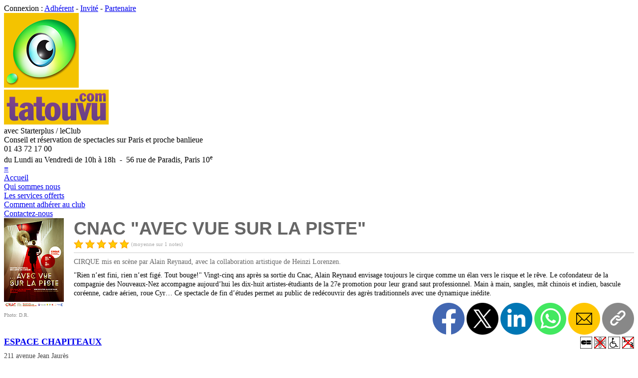

--- FILE ---
content_type: text/html; charset=UTF-8
request_url: http://www.tatouvu.com/w/wwa_FicheSpec/public/17854/spectacle-cnac-avec-vue-sur-la-piste.html
body_size: 21137
content:
<!DOCTYPE html>
<html xmlns="http://www.w3.org/1999/xhtml" xmlns:og="http://ogp.me/ns#" xml:lang="fr-FR" lang="fr-FR">
	<head>
		<!-- START PRE_HEAD -->

<meta charset="utf-8">

<meta http-equiv="X-UA-Compatible" content="IE=edge">
<meta http-equiv="Content-Security-Policy" content="default-src 'self';
	script-src 'self' 'unsafe-inline' 'unsafe-eval' https://www.googletagmanager.com;
	style-src 'self' 'unsafe-inline';
	img-src 'self' data: i.ytimg.com www.dailymotion.com www.googletagmanager.com *.tile.openstreetmap.org;
	frame-src 'self' https://www.youtube.com https://www.dailymotion.com https://player.vimeo.com https://www.google.com;
	connect-src 'self' https://www.google-analytics.com;
	object-src 'none';">

<meta name="generator" content="4D">
<meta name="author" content="www.lagoo.com">
<meta name="iphone" content="www.babdreams.com">
<meta name="publisher" content="Tatouvu">
<meta name="copyright" content="Copyright (c) 2004-2026 Tatouvu S.A.R.L.">


<meta name="robots" content="index, follow">

<meta name="description" content="L'actualité des spectacles et des théâtres sur Paris et sa région">



<meta name="viewport" content="width=device-width, initial-scale=1.0">

<meta name="theme-color" content="#FFFFFF">

<meta name="apple-itunes-app" content="app-id=431517872">
<meta name="google-play-app" content="app-id=com.lagoo.tatouvu"><!--jquery.smartbanner.js-->

<meta name="revisit-after" content="7 days">
<meta name="reply-to" content="info(a)tatouvu(.)com">
<meta name="owner" content="info(a)tatouvu(.)com">
<meta name="coverage" content="France">
<meta name="geo.country" content="fr">
<meta name="rating" content="General">
<meta name="distribution" content="Global">
<meta name="audience" content="all">
<meta name="category" content="Spectacle, Theatre, Concert, Sortie, Loisir, Reservation, Billet, Avis">

<link rel="home" href="http://www.tatouvu.com">


<link rel="sitemap" type="application/xml" href="http://www.tatouvu.com/w/wwa_SiteMapXML/sitemap.xml">

<link rel="shorcut icon" type="image/x-icon" href="/favicon.ico">
<link rel="icon" type="image/icon" href="/favicon.ico">
<link rel="apple-touch-icon" type="image/png" href="/apple-touch-icon.png">

<link rel="alternate" type="application/rss+xml" title="RSS - L'actu des spectacles" href="http://www.tatouvu.com/w/wwa_RssArti/articles.xml">		
<link rel="alternate" type="application/rss+xml" title="RSS - A l'affiche" href="http://www.tatouvu.com/w/wwa_RssSpec/spectacles.xml">

<link rel="stylesheet" href="/styles/style.css?v=3.1.1.0" type="text/css">

<link rel="stylesheet" href="/styles/responsive.css?v=3.1.1.1" type="text/css">




<script src="/scripts/tatouvu.js?v=6"></script>

<script src="/scripts/jquery/3.7.1/jquery-3.7.1.min.js"></script>


<script>
	// Define dataLayer and the gtag function.
	window.dataLayer = window.dataLayer || [];
	function gtag(){dataLayer.push(arguments);}

	// Default analytics_storage & ad_storage to 'denied'.
	gtag('consent', 'default', {
		'analytics_storage': 'denied',
		'ad_storage': 'denied'/*,
		'wait_for_update': 500*/
	});
</script>
<!-- Global site tag (gtag.js) - Google Analytics -->
<!--<script async src="https://www.googletagmanager.com/gtag/js?id=G-XDTXYKE9WR"></script>-->
<script>
	window.dataLayer = window.dataLayer || [];
	function gtag(){dataLayer.push(arguments);}
	
	var consent = getCookie("accept-cookies"); // tatouvu.js
	if (consent == "ok" || consent == "all" || consent == "analytics")
	{
		document.write('<'+'script async src="https://www.googletagmanager.com/gtag/js?id=G-XDTXYKE9WR"></'+'script>');
		
		gtag('js', new Date());
		/*gtag('config', 'UA-6564176-1');*/
		gtag('config', 'G-XDTXYKE9WR');
	}
</script>


<!-- END PRE_HEAD -->

		
		<link rel="canonical" href="http://www.tatouvu.com/w/wwa_FicheSpec/public/17854/spectacle-cnac-avec-vue-sur-la-piste.html">
		
		<meta name="keywords" content="CNAC &quot;AVEC VUE SUR LA PISTE&quot;, spectacle, ESPACE CHAPITEAUX, théâtre, PARIS CEDEX 19, avis, réservation, Starter Plus, Tatouvu, guide, sortie, conseil, critiques, reduc, online, billet, CIRQUE mis en scène par Alain Reynaud, avec la collaboration artistique de Heinzi Lorenzen." />
		
		<meta property="og:site_name" content="Tatouvu" />
		<meta property="og:title" content="CNAC &quot;AVEC VUE SUR LA PISTE&quot;" />
		<meta property="og:description" content="CIRQUE mis en scène par Alain Reynaud, avec la collaboration artistique de Heinzi Lorenzen." />
		<meta property="og:type" content="website" />
		<meta property="og:locale" content="fr_FR" />
		<meta property="og:url" content="http://www.tatouvu.com/w/wwa_FicheSpec/public/17854/spectacle-cnac-avec-vue-sur-la-piste.html" />
		
		<meta property="og:image" content="http://www.tatouvu.com/cache/spectacles/17854.jpg" />
		<meta property="og:image:type" content="image/jpeg" />
		<meta property="og:image:width" content="120" />
		<meta property="og:image:height" content="180" />
		
		
		<meta name="twitter:card" content="summary" />
		<meta name="twitter:site" content="@Tatouvu" />
		<meta name="twitter:creator" content="@Tatouvu" />
		<meta name="twitter:title" content="CNAC &quot;AVEC VUE SUR LA PISTE&quot;" />
		<meta name="twitter:description" content="CIRQUE mis en scène par Alain Reynaud, avec la collaboration artistique de Heinzi Lorenzen." />
		
		<meta name="twitter:image" content="http://www.tatouvu.com/cache/spectacles/17854.jpg" />
		
		
		<meta name="starter:resp" content="VV" />
		
		<title>Tatouvu.com - Spectacle - CNAC &quot;AVEC VUE SUR LA PISTE&quot;</title>
		
		<link rel="stylesheet" href="/scripts/fancybox/source/jquery.fancybox.css?v=2.1.5" type="text/css" media="screen" />
		<script defer src="/scripts/fancybox/source/jquery.fancybox.pack.js?v=2.1.5"></script>
		
		
		
		<link rel="stylesheet" href="/styles/fonts.css?v=1">
		
		<style>
			
			/*.spec_title { font-family: 'Arial Black', Gadget, sans-serif; font-size:24px; font-weight:bold; color:#666; }*/
			.spec_title { font-family:'Big Shoulders Display',sans-serif; font-size:36px; font-weight:900; color:#666; line-height:42px; }
			
			.resa_table { padding-top:0; background:#EEEEEE; }
			.resa_table table { width:100%; /*border:none;*/ border-spacing:1px; font-size:14px; }
			
			.resa_table thead tr { height:30px; background-color:#F4C300; }
			.resa_table th { color:#AB2900; font-weight:bold; text-align:center; }
			
			.resa_table tbody tr { height:30px; background-color:#FFF; }
			.resa_table td { color:#000; padding:2px; }
			
			.resa_table .selectable:hover { /*background-color:#F4C300;*/ }
			
			.actu li { margin-bottom: 5px; }
			.actu li:last-child { margin-bottom: 0px; }
			
			#progPublic { border-spacing:1px; padding-right:10px; }
			#progPublic thead td { text-align:center; color:#555555; padding:2px 5px 2px 5px; font-size:12px; }
			#progPublic tbody td { padding:2px 5px 5px 5px; vertical-align:bottom; }
			#progPublic tbody td div { background-color:#AB2900; color:white; padding:2px 5px 2px 5px; font-size:13px; margin-top:3px; }
			#progPublic a { background-color:#AB2900; color:white; }
			#progPublic a:hover {  }
			.weekend { background:#F5F5F5; }
			#progPublic .grey { background-color:#AAAAAA; }
			
			.video_spec { width:560px; height:315px; }
			
			.withPlayButton {
				display: inline-block;
				position:relative;
			}
			/*.withPlayButton:hover:before {
				background-color: transparent;
			}*/
			/*.withPlayButton:before {
				content: "";
				width: 100%;
				height: 100%;
				position: absolute;
				background-color: rgba(0, 0, 0, 0.3);
				left: 0; top: 0;
				-o-transition-property: all;
				-o-transition: 0.2s ease;
				-moz-transition-property: all;
				-moz-transition: 0.2s ease;
				-webkit-transition-property: all;
				-webkit-transition: 0.2s ease;
				transition-property: all;
				transition: 0.2s ease;
				margin: 0;
			}*/
			.withPlayButton:after {
				content: "";
				position: absolute;
				width: 60px;
				height: 60px;
				top: 50%; left: 50%;
				transform: translate(-50%,-50%);
				background: url('/images/picto/play-button.png');
				background-size: cover;
			}
			
			.repr_bell { width:18px; height:18px; position:relative; margin-left:5px; margin-bottom:-4px; cursor:pointer; }
			
			#emailPanel { width:500px; height:auto; top:50%; left:50%; margin-top:-180px; margin-left:-250px;}
			
			#wEmailTexte { width:95%; height:100px; resize: none; }
			
		</style>
		
		
		<style>
			
			@media (max-width: 500px) {
				#emailPanel { width:100%; left:unset; margin-left:unset; }
			}
			
			@media (max-width: 728px) {
				.video_spec { width:100%; height:auto; aspect-ratio:560/315; }
				.withPlayButton { width:100%; }
			}
			
		</style>
		
		
		<script>
			
			var tabNoSC = new Array();
			var tabNomSC = new Array();
			var tabPrenomSC = new Array();
			var tabEmailSC = new Array();
			
			function showEmailPanel()
			{
				showBackground('backgroundPanel');
				
				document.emailForm.wEmailTexte.value = '';
				checkSize('wEmailTexte', 500);
				
				//showDialog('emailPanel');
				document.getElementById('emailPanel').style.display = "block";
				document.emailForm.wNoSC.focus();
				
				return false;
			}
			
			function closeEmailPanel()
			{
				hideDialog('emailPanel');
				hideBackground('backgroundPanel');
				
				return false;
			}
			
			function sendEmail()
			{
				if (document.emailForm.wNomSC.value.length < 2)
				{
					alert('Veuillez saisir le nom du destinataire...');
					document.emailForm.wNomSC.focus();
					return false;
				}
				if (document.emailForm.wPrenomSC.value.length < 2)
				{
					alert('Veuillez saisir le prenom du destinataire...');
					document.emailForm.wPrenomSC.focus();
					return false;
				}
				if (document.emailForm.wEmailSC.value.length < 5)
				{
					alert('Veuillez saisir l\'adresse email du destinataire...');
					document.emailForm.wEmailSC.focus();
					return false;
				}
				if (! estEmailValide(document.emailForm.wEmailSC.value))
				{
					alert('L\'adresse email du destinataire n\'est pas valide...');
					document.emailForm.wEmailSC.focus();
					return false;
				}
				/*if (document.emailForm.wEmailTexte.value == '')
				{
					alert('Veuillez saisir votre message...');
					document.emailForm.wEmailTexte.focus();
					return false;
				}*/
				
				ok = confirm("Voulez-vous vraiment envoyer le message ?");
				
				return ok;
			}
			
			function checkSize(id, max)
			{
				var elem  =  document.getElementById( id );
				var len = elem.value.length;
				if ( len > max ) {
					elem.value = elem.value.substring( 0, max );
					len = max;
				}
				document.getElementById( id + 'Length' ).innerHTML = len;
			}
			
			function changePop()
			{
				var form = emailForm;
				if (form.elements['wNoSC'].selectedIndex == 0)
				{
					form.wNomSC.value = '';
					form.wPrenomSC.value = '';
					//form.wTelSC.value = '';
					form.wEmailSC.value = '';
					form.wNomSC.focus();
				}
				if (form.elements['wNoSC'].selectedIndex>0)
				{
					var noSC = form.elements['wNoSC'].value;
					
					for (var i=0; i<tabNoSC.length; i++)
					{
						if (tabNoSC[i] == noSC)
						{
							form.wNomSC.value = tabNomSC[i];
							form.wPrenomSC.value = convertAccent(tabPrenomSC[i]);
							//form.wTelSC.value = tabTelSC[i];
							form.wEmailSC.value = tabEmailSC[i];
							form.wEmailTexte.focus();
							break;
						}
					}
				}
			}
			
			function handleKeyPress()
			{
				//alert(window.event.keyCode);
				if (window.event.keyCode == 27)
				{
					document.emailForm.cancel.click();
				}
			}
			
			function clickPicture()
			{
				var pictLink =  document.getElementById('pictureLink');
				if (pictLink)
				{
					var e = document.createEvent('MouseEvents');
   					e.initEvent( 'click', true, true );
    				pictLink.dispatchEvent(e);
				}
			}
			
			/*** AJAX ***/
			
			var host = 'http://www.tatouvu.com/w';
			var ajax = null;
			
			function doRequest(method, url, data, completion)
			{
				if (ajax == null)
					ajax = new XMLHttpRequest(); // new getXMLObject(); // search.js
	
				if (ajax)
				{
					ajax.open(method, url, true);
					ajax.setRequestHeader("Content-type","application/x-www-form-urlencoded");
					ajax.onreadystatechange = function()
					{
						//console.log("ajax.readyState = " + ajax.readyState);
					
						if (ajax.readyState == 4)
						{
							if (ajax.status == 200)
							{
								//console.log("ajax.responseText = " + ajax.responseText);
						
								var response = JSON.parse(ajax.responseText);
								if (response.status == 'OK')
								{
									if (completion)
										completion();
								}
								else if (response.status == 'ERR')
								{
									alert('Le serveur a retourné une erreur...');
								}
								else
								{
									alert('Serveur indisponible...');
								}
							}
							else
							{
								alert('Problème de connexion...');
							}
						}
					}
					//ajax.send("spec="+noSpec);
					ajax.send(data);
				}
			}
			
			/*** FOLLOW SPEC ***/
			
			var noSpec = 17854;
			var isFollowing = false;
			var nbFollower = 1;
			
		
			function updateFollowButton()
			{
				var button = document.getElementById('follow_button');
				if (button)
				{
					button.innerHTML = isFollowing ? 'NE PLUS SUIVRE' : 'SUIVRE';
					button.className = isFollowing ? 'small_unfollow_button' : 'small_follow_button';
				}
			}
		
			function updateNbFollower()
			{
				var e = document.getElementById('nb_follower');
				if (e)
				{
					e.innerHTML = ''+nbFollower;
				}
			
				var s = document.getElementById('nb_follower_s');
				if (s)
				{
					s.innerHTML = nbFollower > 1 ? 'abonnés' : 'abonné';
				}
			}
			
			function followButtonClicked()
			{
				if (isFollowing)
				{
					if (confirm('Confirmez : Ne plus suivre ?'))
					{
						doRequest('POST', host+'/wwa_Ajax_UnfollowSpec', "spec="+noSpec, function() {
							nbFollower--;
							isFollowing = false;
							updateFollowButton();
							updateNbFollower();
						});
					}
				}
				else
				{
					doRequest('POST', host+'/wwa_Ajax_FollowSpec', "spec="+noSpec, function() {
						nbFollower++;
						isFollowing = true;
						updateFollowButton();
						updateNbFollower();
					});
				}
			}
			
			/*** Share ***/
			
			var url = "http://www.tatouvu.com/w/wwa_FicheSpec/public/17854/spectacle-cnac-avec-vue-sur-la-piste.html";
		
			function shareFacebook()
			{
				window.open("https://www.facebook.com/sharer/sharer.php?u=" + encodeURIComponent(url), "_blank");
			}
		
			function shareTwitter()
			{
				window.open("https://twitter.com/intent/tweet?url=" + encodeURIComponent(url), "_blank");
			}
		
			function shareLinkedin()
			{
				window.open("https://www.linkedin.com/sharing/share-offsite/?url=" + encodeURIComponent(url), "_blank");
			}
		
			function shareInstagram()
			{
				window.open("https://www.instagram.com/sharer.php?u=" + encodeURIComponent(url), "_blank");
			}
		
			function shareWhatsapp()
			{
				window.open("https://wa.me/?text=" + encodeURIComponent(url), "_blank");
			}
		
			function shareWhatsappMobile()
			{
				window.open("whatsapp://send?text=" + encodeURIComponent(url), "_blank");
			}
		
			function shareEmail()
			{
				window.open("mailto:?body=" + encodeURIComponent(url), "_blank");
			}
		
			function fallbackCopyTextToClipboard(text)
			{
				var textArea = document.createElement("textarea");
				textArea.value = text;

				// Avoid scrolling to bottom
				textArea.style.top = "0";
				textArea.style.left = "0";
				textArea.style.position = "fixed";

				document.body.appendChild(textArea);
				textArea.focus();
				textArea.select();

				try
				{
					var successful = document.execCommand('copy');
					/*var msg = successful ? 'successful' : 'unsuccessful';
					console.log('Fallback: Copying text command was ' + msg);*/
				}
				catch (err)
				{
					//console.error('Fallback: Oops, unable to copy', err);
				}

				document.body.removeChild(textArea);
			}
		
			function copyTextToClipboard(text)
			{
				if (!navigator.clipboard)
				{
					fallbackCopyTextToClipboard(text);
					return;
				}
				navigator.clipboard.writeText(text).then(function() {
					//console.log('Async: Copying to clipboard was successful!');
				}, function(err) {
					//console.error('Async: Could not copy text: ', err);
				});
			}
		
			function copyLink()
			{
				//this.clipboard.copyFromContent(url)
				/*if (typeof window.navigator.clipboard != 'undefined')
				{
					window.navigator.clipboard.writeText(url);
				}
				else
				{
					//document.execCommand("copy");
				}*/
				copyTextToClipboard(url);
			}
			
			/*** Deep link ***/
			
		
		
		
			
			/*** FOLLOW REPR ***/
			
			var followedRepr = [];
			
			function onMouseOverRepr(repr)
			{
				$('#img-repr-'+repr).attr('src', '/images/picto/notif-full-yellow.png')
			}
			
			function onMouseOutRepr(repr)
			{
				if (followedRepr.indexOf(repr) < 0)
					$('#img-repr-'+repr).attr('src', '/images/picto/notif-full-grey.png')
				else
					$('#img-repr-'+repr).attr('src', '/images/picto/notif-full-red.png')
			}
			
			function toggleFollowRepr(repr)
			{
				if (followedRepr.indexOf(repr) < 0)
				{
					if (confirm('Me prévenir en cas de disponibilité ?'))
					{
						doRequest('POST', host+'/wwa_Ajax_FollowRepr', "repr="+repr, function() {
							followedRepr.push(repr);
							$('#img-repr-'+repr).attr('src', '/images/picto/notif-full-red.png')
						});
					}
				}
				else
				{
					if (confirm('Ne plus me prévenir ?'))
					{
						doRequest('POST', host+'/wwa_Ajax_UnfollowRepr', "repr="+repr, function() {
							followedRepr.splice(followedRepr.indexOf(repr), 1);
							$('#img-repr-'+repr).attr('src', '/images/picto/notif-full-grey.png')
						});
					}
				}
			}
			
		</script>
		
		<script type="application/ld+json">
{
	"@context": "https://schema.org",
	"@graph": [

		{
			"@context": "https://schema.org",
			"@type": "WebSite",
			"name": "Tatouvu",
			"url": "http://www.tatouvu.com"
		},

		{
			"@context": "https://schema.org",
			"@type": "Organization",
			"name": "Tatouvu",
			"logo": "http://www.tatouvu.com/images/oeil-150.png",
			"url": "http://www.tatouvu.com",
			"address": {
				"@type": "PostalAddress",
				"addressLocality": "Paris",
				"postalCode": "75010",
				"streetAddress": "56 rue de Paradis",
				"addressCountry": "FR"
			},
			
			
			"aggregateRating": {
				"@type": "AggregateRating",
				"ratingValue": "4.83",
				"reviewCount": "703"
			},
			
			"contactPoint": [
				{
					"@type": "ContactPoint",
					"telephone": "+33 (0)1 43 72 17 00",
					"contactType": "customer service",
					"hoursAvailable": {
						"@type": "OpeningHoursSpecification",
						"dayOfWeek": ["Monday","Tuesday","Wednesday","Thursday","Friday"],
						"opens": "10:00:00+02:00",
						"closes": "18:00:00+02:00"
					}
				}
			],
			"sameAs": [
				"https://www.facebook.com/Tatouvu.StarterPlus/",
				"https://twitter.com/Tatouvu",
				"https://www.instagram.com/starterplustatouvu/",
				"https://www.youtube.com/user/Starterplus1Tatouvu",
				"https://www.pagesjaunes.fr/pros/09058688",
				"https://maps.app.goo.gl/T9a56nrupX3FWyh67"
			]
		},

		{
			"@context": "https://schema.org/",
			"@type": "WebPage",
			"name": "CNAC &quot;AVEC VUE SUR LA PISTE&quot;",
			"url": "http://www.tatouvu.com/w/wwa_FicheSpec/public/17854/spectacle-cnac-avec-vue-sur-la-piste.html",
			"inLanguage": "fr",
			"dateCreated": "2015-11-17T00:00:00+00:00",
			"dateModified": "2016-02-24T00:00:00+00:00",
			"breadcrumb": {
				"@type": "BreadcrumbList",
				"itemListElement": [
					{
						"@type": "ListItem",
						"position": "1",
						"name": "Accueil",
						"item": "http://www.tatouvu.com"
					},
					{
						"@type": "ListItem",
						"position": "2",
						"name": "Spectacles",
						"item": "http://www.tatouvu.com/w/wwa_ListeSpecTous/public/tous-les-spectacles.html"
					}
				]
			}
		},
		
		{
			"@context": "https://schema.org",
			"@type": "Product",
			"name": "CNAC &quot;AVEC VUE SUR LA PISTE&quot;",
			"url": "http://www.tatouvu.com/w/wwa_FicheSpec/public/17854/spectacle-cnac-avec-vue-sur-la-piste.html",
			
			"image": [
				"http://www.tatouvu.com/cache/spectacles/17854.jpg"
			],
			
			"description": "CIRQUE mis en scène par Alain Reynaud, avec la collaboration artistique de Heinzi Lorenzen.",
			"sku": "spectacle/17854",
			
			"aggregateRating": {
				"@type": "AggregateRating",
				"ratingValue": "5",
				"reviewCount": "1"
			},
			
			"review": [
				
				
				{
					"@type": "Review",
					"dateCreated": "2016-02-10T19:03:46+00:00",
					
					"reviewRating": {
						"@type": "Rating",
						"ratingValue": "5",
						"bestRating": "5"
					},
					
					"author": {
						"@type": "Person",
						"name": "Serge K."
					},
					"reviewBody": "superbe spectacle. Ai autant adoré les prouesses physiques que le jeu de ces artistes. Il se degage une energie, et une poesie de ce spectacle qui est bien plus qu un simple enchaînement de numeros. Merci et bravo à cette nouvelle promotion de l ecole du cirque."
				}
				
            ],
            "offers": [
            	
            ]
		},
		
		{
			"@context": "https://schema.org",
			"@type": "TheaterEvent",
			"name": "CNAC &quot;AVEC VUE SUR LA PISTE&quot;",
			"url": "http://www.tatouvu.com/w/wwa_FicheSpec/public/17854/spectacle-cnac-avec-vue-sur-la-piste.html",
			
			"image": [
				"http://www.tatouvu.com/cache/spectacles/17854.jpg"
			],
			
			"description": "CIRQUE mis en scène par Alain Reynaud, avec la collaboration artistique de Heinzi Lorenzen.",
			
			"location": {
				"@type": "Place",
				"name": "ESPACE CHAPITEAUX",
				"url": "http://www.tatouvu.com/w/wwa_FicheThea/public/470/theatre-espace-chapiteaux.html",
				
				"sameAs": "http://www.villette.com",
				
				"address": {
					"@type": "PostalAddress",
					"addressLocality": "PARIS CEDEX 19",
					"postalCode": "75935",
					"streetAddress": "211 avenue Jean Jaurès, E.P.P.G.H.V.",
					"addressCountry": "FR"
				}
			},
			"organizer": {
				"@type": "Organization",
				"name": "ESPACE CHAPITEAUX",
				"url": "http://www.tatouvu.com/w/wwa_FicheThea/public/470/theatre-espace-chapiteaux.html"
			},
			
            "aggregateRating": {
				"@type": "AggregateRating",
				"ratingValue": "5",
				"reviewCount": "1"
        	},
        	
        	
			"startDate": "2016-01-27T00:00:00+00:00",
			
			
        	"endDate": "2016-02-21T00:00:00+00:00",
        	
        	"eventAttendanceMode": "https://schema.org/OfflineEventAttendanceMode",
			"eventStatus": "https://schema.org/EventScheduled"
		}
		
	]
}
		</script>
		
		<!-- START POST_HEAD -->

<!-- Walou -->

<!-- END POST_HEAD -->

	</head>
	
	<body>
		<!-- START PRE_BODY -->

<noscript>
<div align="center">
	<div class="noscript">
		<div class="noscript-inner">
		<p><strong>Il semble que JavaScript soit d&eacute;sactiv&eacute;.</strong></p>
		<p>Vous devez activer JavaScript pour utiliser toutes les fonctionnalit&eacute;s du site.</p>
		</div>
	</div>
</div>
</noscript>



<div id="header_login">
	<div id="header_login_inner">
		<div id="header_search" style="display:none">
			<input id="header_search_input" type="text" name="search" placeholder="Recherche..." autocomplete="off" onfocus="tatouvu_search_focus(this)" onblur="tatouvu_search_blur(this)" oninput="tatouvu_search_input(this, 'http://www.tatouvu.com/w/wwa_Ajax_Search')">
			
			<div id="header_avis">
				<a href="http://www.tatouvu.com/w/wwa_ListeAvis/temoignages-des-adherents.html">Avis des adh&eacute;rents<!--&#x2605;&#x2605;&#x2605;&#x2605;&#x2605;--><div style="display:inline-block; position:relative; left:10px; top:3px;"><img class="img_star_19" src="/images/notes/star.png" align="top" alt=""><img class="img_star_19" src="/images/notes/star.png" alt=""><img class="img_star_19" src="/images/notes/star.png" alt=""><img class="img_star_19" src="/images/notes/star.png" alt=""><img class="img_star_19" src="/images/notes/halfstargrey.png" alt=""></div></a>
			</div>
			
		</div>
		<script>
			tatouvu_search_init();
		</script>
		
			Connexion : <a href="https://www.tatouvu.com/w/wwa_LoginAdh/acces-adherent.html" title="Acc&egrave;s adh&eacute;rent">Adh&eacute;rent</a> - <a href="https://www.tatouvu.com/w/wwa_LoginInv/acces-invite.html" title="Acc&egrave;s invit&eacute;">Invit&eacute;</a> - <a href="https://www.tatouvu.com/w/wwa_LoginPro/acces-partenaire.html" title="Acc&egrave;s partenaire">Partenaire</a>
		
	</div>
</div>

<div id="header">
	<div id="header_inner">
		
		<div id="header_logo">
			
				<a href="http://www.tatouvu.com/" title="Accueil">
			
			<img id="header_logo_img" src="/images/oeil-150.png" alt=""></a>
		</div>
		
		<div id="header_title">
			
				<a href="http://www.tatouvu.com/" title="Accueil">
			
			<img id="header_title_img" src="/images/tatouvu-210x70.png" alt=""></a>
		</div>
		
		<div id="header_starter">
			<div id="header_starter_title">
				avec Starterplus / leClub
			</div>
			<div id="header_starter_subtitle">
				Conseil et r&eacute;servation de spectacles sur Paris et proche banlieue
			</div>
		</div>
		
		<div id="header_phone">
			<div id="header_phone_title">
				01 43 72 17 00
			</div>
			<div id="header_phone_subtitle">
				du Lundi au Vendredi de 10h &agrave; 18h&nbsp; - &nbsp;56 rue de Paradis, Paris 10<sup>e</sup>
			</div>
		</div>
		
		<div id="search_result" style="display:none">
		</div>
		
		<div id="menu_background" style="display:none" onclick="toggleMenu();">
		</div>
		
		<div id="menu_button">
			<a href="#" title="Menu" onclick="toggleMenu(); return false;">≡</a>
		</div>
		<script>
			function toggleMenu()
			{
				/*var right_menu = document.getElementById('right_menu');
				if (right_menu.style.display == 'none')
					right_menu.style.display = 'inline-block';
				else
					right_menu.style.display = 'none';*/
				
				var right_menu = $("#right_menu");
				var menu_background = $("#menu_background");
				if (right_menu.css('display') == "none")
				{
					right_menu.css("display", "inline-block");
					//document.getElementById('right_menu').classList.remove("right_menu_hidden");
					menu_background.css("display", "block");
					right_menu.scrollTop(0);
				}
				else
				{
					right_menu.css("display", "none");
					//document.getElementById('right_menu').classList.add("right_menu_hidden");
					menu_background.css("display", "none");
				}
			}
			
			window.addEventListener("resize", function() {
				/*var right_menu = $("#right_menu");
				if (window_Width() > 1048 && right_menu.css('display') == "none")
				{
					right_menu.css("display", "inline-block");
				}*/
			});
			
		</script>
		
	</div>
</div>

<div id="header_menu">
	<div id="header_menu_inner">
		
		<div class="header_menu_item"><a href="http://www.tatouvu.com/" title="Accueil">Accueil</a></div>
		<div class="header_menu_item padding_left"><a href="http://www.tatouvu.com/w/wwa_FicheArti/webid/5/qui-sommes-nous.html" title="Qui sommes-nous ?" class="">Qui sommes nous</a></div>
		<div class="header_menu_item padding_left"><a href="http://www.tatouvu.com/w/wwa_FicheArti/webid/7/nos-services.html" title="Nos services" class="">Les services offerts</a></div>
		
		<div class="header_menu_item padding_left"><a href="http://www.tatouvu.com/w/wwa_FicheArti/webid/11/comment-adherer.html" title="Comment adh&eacute;rer ?" class="">Comment adh&eacute;rer au club</a></div>
		
		<div class="header_menu_item padding_left"><a href="http://www.tatouvu.com/w/wwa_Contact/contact.html" title="Contactez-nous" class="">Contactez-nous</a></div>
		
	</div>
</div>

<div class="page">
	
	<div class="content">
		
		<div class="content_center">

<!-- END PRE_BODY -->

		
		
		<div id="appdiv" class="white_bloc margin_bottom_20" style="display:none; margin-top:0; /*margin-bottom:20px;*/">
			<div style="float:right; margin-top:-2px;">
				<a href="tatouvu://spectacle/17854" class="red_button">Ouvrir dans l'appli</a>
			</div>
			<div style="font-size:18px;">
				Si vous avez install&eacute; l'application Tatouvu :
			</div>
		</div>
		<script>
			if (navigator.userAgent.match(/Android/i) || navigator.userAgent.match(/iPhone|iPad|iPod/i))
			{
				document.getElementById("appdiv").style.display = "block";
			}
		</script>
		
		
		
		
		
		
		<div class="white_page">
			
			
			
			
			<!--<table border="0" cellpadding="0" cellspacing="2" width="100%">
			<tr>
			<td width="140" valign="top">-->
			<div style="display:grid; grid-template-columns:140px minmax(0, 1fr);">
			<div>
			
			
			
			<a href="/cache/spectacles/17854.jpg" rel="lightbox" title="D.R." class="fancybox">
			<img width="120" height="180" src="/cache/spectacles/17854.jpg" alt="" class="img_spec" /></a>
			<br>
			<font size="1" color="#888888">Photo: D.R.</font>
			
			
			
			<br>
			
			
			
			<br>
			<div>
				
				
				
				
				
				
			</div>
			<br>
			
			
			
			
			
			
			
			<!--</td>
			<td valign="top">-->
			</div>
			<div>
			
			
			
			
			<div class="spec_title">
				CNAC &quot;AVEC VUE SUR LA PISTE&quot;
			</div>
			
			
			<div>
				
			
				<img class="img_star_19" src="/images/notes/star.png" align="top" alt="" />
				<img class="img_star_19" src="/images/notes/star.png" align="top" alt="" />
				<img class="img_star_19" src="/images/notes/star.png" align="top" alt="" />
				<img class="img_star_19" src="/images/notes/star.png" align="top" alt="" />
				<img class="img_star_19" src="/images/notes/star.png" align="top" alt="" />
				
				
				
				
				
				
				
				
				
				
			
				<span style="font-size:11px; color:#AAA;">(moyenne sur 1 notes)</span>
			</div>
			
			
			<hr style="height:1px; background-color:#CCCCCC; border:none;">
			
			
			
			
			
			<div style="font-size:14px; color:#666; margin-top:10px;">
				CIRQUE mis en scène par Alain Reynaud, avec la collaboration artistique de Heinzi Lorenzen.
			</div>
			
			
			
			
			
			<div id="resume" style="font-size:14px; margin-top:10px; line-height:1.3em;">&quot;Rien n’est fini, rien n’est figé. Tout bouge!&quot; Vingt-cinq ans après sa sortie du Cnac, Alain Reynaud envisage toujours le cirque comme un élan vers le risque et le rêve. Le cofondateur de la compagnie des Nouveaux-Nez accompagne aujourd’hui les dix-huit artistes-étudiants de la 27e promotion pour leur grand saut professionnel. Main à main, sangles, mât chinois et indien, bascule coréenne, cadre aérien, roue Cyr… Ce spectacle de fin d’études permet au public de redécouvrir des agrès traditionnels avec une dynamique inédite.</div>
			<script>
				var resume = document.getElementById('resume');
				var resumeTxt = resume.innerHTML;
				resume.innerHTML = resumeTxt.replaceAll('\n','<br>');
			</script>
			
			
			
			
			<div style="margin-top:10px;">
				
				
				<script>
				var video_id = 'mWd3tsYdPhE';
				var consent = getCookie("accept-cookies"); // tatouvu.js
				if (consent == "ok" || consent == "all" || consent == "videos")
				{
					document.write('<iframe src="https://www.youtube.com/embed/'+video_id+'" class="video_spec" xxwidth="560" xxheight="315" frameborder="0" allow="accelerometer; autoplay; encrypted-media; gyroscope; picture-in-picture" allowfullscreen></iframe>');
				}
				else
				{
					document.write('<a href="#" class="withPlayButton" onClick="showConsent(); return false;" title="Vous devez accepter les cookies des vid&eacute;os pour visionner le contenu"><img src="https://i.ytimg.com/vi/'+video_id.substring(0,11)+'/hqdefault.jpg" class="video_spec" xxwidth="560" xxheight="315" alt="" /></a>');
				}
				</script>
			</div>
			
			
			
			
			
			
			
			
			
			
			
			
			
			
			
			
			
			
			
			
			
			<div style="margin-top:10px; text-align:right;">
				
				<div style="display:inline-block;">
					<img src="/images/icon/share_facebook.png" class="share_button" onclick="shareFacebook()" title="Partager sur Facebook" alt="" />
					<img src="/images/icon/share_x.png" class="share_button" onclick="shareTwitter()" title="Partager sur X" alt="" />
					<img src="/images/icon/share_linkedin.png" class="share_button" onclick="shareLinkedin()" title="Partager sur Linkedin" alt="" />
					<img src="/images/icon/share_whatsapp.png" class="share_button" onclick="shareWhatsapp()" title="Partager sur Whatsapp" alt="" />
					<img src="/images/icon/share_email.png" class="share_button" onclick="shareEmail()" title="Envoyer par email" alt="" />
					<img src="/images/icon/share_link.png" class="share_button" onclick="copyLink()" title="Copier le lien" alt="" />
				</div>
			</div>
			
			
			<!--</td>
			</tr>
			</table>-->
			</div>
			</div>
			
			
			
			
		</div>
		
		
		
		<div class="white_bloc">
			<div style="float:right">
				<img width="24" height="24" src="/images/picto/cb.gif" title="Paiement par carte accept&eacute;" alt="" />
				<img width="24" height="24" src="/images/picto/clim2.gif" title="Salle non climatis&eacute;e" alt="" />
				<img width="24" height="24" src="/images/picto/handi.gif" title="Acc&egrave;s handicap&eacute;s" alt="" />
				<img width="24" height="24" src="/images/picto/num2.gif" title="Placement libre" alt="" />
			</div>
			
			<div style="font-size:18px; font-weight:bold; margin-bottom:10px;">
				<a href="/w/wwa_FicheThea/public/470/theatre-espace-chapiteaux.html">ESPACE CHAPITEAUX</a>
			</div>
			
			<div style="font-size:14px; color:#444444;">
				211 avenue Jean Jaurès<br>
				
				E.P.P.G.H.V.<br>
				
				75935 PARIS CEDEX 19<br>
				
				M&deg; Porte de la Villette<br>
				
				
				T&eacute;l: 01 40 03 75 75<br>
				
				
				Web: <a href="http://www.villette.com" target="_blank">www.villette.com</a><br>
				
				
				<br>
				&nbsp;&gt;&nbsp;<a href="http://maps.google.com/maps?f=q&hl=fr&q=211 avenue Jean Jaurès,+75935+PARIS CEDEX 19,+France&z=16&om=1&iwloc=addr" target="_blank"><b>Plan d'acc&egrave;s</b></a> (Google Maps)
				
				
				<br>&nbsp;&gt;&nbsp;<a href="http://www.ratp.fr/informer/picts/plans/pdf/reseaux/metro.pdf" target="_blank" title="Fichier PDF du plan de m&eacute;tro"><b>Plan du m&eacute;tro</b></a> (RATP)
				
			</div>
				
			<div align="right">
				<a href="/w/wwa_FicheThea/public/470/theatre-espace-chapiteaux.html" class="small_grey_button">Voir tous les d&eacute;tails</a>
			</div>
		</div>
		
		
		<div class="white_bloc" style="background:#fee7e3">
			<div style="font-size:16px; text-align:center;">
				
					
						Le spectacle s'est jou&eacute; dans ce lieu du 27/01/2016 au 21/02/2016.
					
				
			</div>
		</div>
		
		
		<div class="white_bloc">
			<div style="font-size:18px; font-weight:bold; color:#888888; margin-bottom:10px;">
				CONDITIONS GRAND PUBLIC
			</div>
			
			<div style="font-size:14px;">
				Jusqu'au 21/2: les Mercredi, Vendredi et Samedi &agrave; 20h00, le Jeudi &agrave; 19h30, le Dimanche &agrave; 16h00. Places &agrave; 20&euro;. Dur&eacute;e 1h30.
				<p>
			</div>
		</div>
		
		
		
		
			<div class="white_bloc">
				<div style="font-size:18px; font-weight:bold; color:#888888; margin-bottom:10px;">
					CONDITIONS ADH&Eacute;RENTS
				</div>
				<div style="font-size:14px;">
					Pour voir les conditions sur ce spectacle et r&eacute;server, connectez-vous avec votre compte.
				</div>
				<div align="right" style="margin-top:5px;">
					<a href="/w/wwa_LoginAdh?url=wwa_FicheSpec/17854" class="small_grey_button">Acc&egrave;s adh&eacute;rent</a>
				</div>
				<div style="margin-top:10px; font-size:14px;">
					<hr style="background:#AAAAAA;" />
					<div style="margin-top:10px; margin-bottom:5px; color:#888888; font-weight:bold;">
						VOUS N’&Ecirc;TES PAS ENCORE ADH&Eacute;RENT ?
					</div>
					<div style="line-height:20px;">
						Renseignez vous sur « <b><a href="/w/wwa_FicheArti/webid/7/nos-services.html">Les services offerts</a></b> » ou appelez-nous au <span style="color:#AB2900; font-weight:bold;">01 43 72 17 00</span> et profiter d’invitations et/ou de tarifs r&eacute;duits (jusqu'&agrave; <span style="color:red; font-weight:bold;">-70%</span>) sur tous nos spectacles.
					</div>
				</div>
				<div align="right" style="margin-top:5px;">
					<a href="/w/wwa_FicheArti/webid/11/comment-adherer.html" class="small_grey_button">Voir comment adh&eacute;rer</a>
				</div>
			</div>
		
		
		
		
		
		
		
			<div class="white_bloc">
				<div style="font-size:18px; font-weight:bold; color:#888888; margin-bottom:10px;">
					Notes des adh&eacute;rents
				</div>
				<div>
					<table>
						<tr>
							<td style="vertical-align:center; text-align:right;">
								<img class="img_star_15" src="/images/notes/star.png" alt="" />
								<img class="img_star_15" src="/images/notes/star.png" alt="" />
								<img class="img_star_15" src="/images/notes/star.png" alt="" />
								<img class="img_star_15" src="/images/notes/star.png" alt="" />
								<img class="img_star_15" src="/images/notes/star.png" alt="" />
							</td>
							<td style="vertical-align:center">
								<div style="display:inline-block; background:#AB2900; width:150px; height:3px; margin-left:5px; margin-right:0px; margin-bottom:3px;"></div>
								<div style="display:inline-block; background:#CCCCCC; width:0px; height:3px; margin-left:-3px; margin-right:5px; margin-bottom:3px;"></div>
							</td>
							<td style="vertical-align:center">
								<span style="color:#888888; font-size:15px;">1</span>
							</td>
						</tr>
						<tr>
							<td style="vertical-align:center; text-align:right;">
								<img class="img_star_15" src="/images/notes/star.png" alt="" />
								<img class="img_star_15" src="/images/notes/star.png" alt="" />
								<img class="img_star_15" src="/images/notes/star.png" alt="" />
								<img class="img_star_15" src="/images/notes/star.png" alt="" />
							</td>
							<td style="vertical-align:center">
								<div style="display:inline-block; background:#AB2900; width:0px; height:3px; margin-left:5px; margin-right:0px; margin-bottom:3px;"></div>
								<div style="display:inline-block; background:#CCCCCC; width:150px; height:3px; margin-left:-3px; margin-right:5px; margin-bottom:3px;"></div>
							</td>
							<td style="vertical-align:center">
								<span style="color:#888888; font-size:15px;">0</span>
							</td>
						</tr>
						<tr>
							<td style="vertical-align:center; text-align:right;">
								<img class="img_star_15" src="/images/notes/star.png" alt="" />
								<img class="img_star_15" src="/images/notes/star.png" alt="" />
								<img class="img_star_15" src="/images/notes/star.png" alt="" />
							</td>
							<td style="vertical-align:center">
								<div style="display:inline-block; background:#AB2900; width:0px; height:3px; margin-left:5px; margin-right:0px; margin-bottom:3px;"></div>
								<div style="display:inline-block; background:#CCCCCC; width:150px; height:3px; margin-left:-3px; margin-right:5px; margin-bottom:3px;"></div>
							</td>
							<td style="vertical-align:center">
								<span style="color:#888888; font-size:15px;">0</span>
							</td>
						</tr>
						<tr>
							<td style="vertical-align:center; text-align:right;">
								<img class="img_star_15" src="/images/notes/star.png" alt="" />
								<img class="img_star_15" src="/images/notes/star.png" alt="" />
							</td>
							<td style="vertical-align:center">
								<div style="display:inline-block; background:#AB2900; width:0px; height:3px; margin-left:5px; margin-right:0px; margin-bottom:3px;"></div>
								<div style="display:inline-block; background:#CCCCCC; width:150px; height:3px; margin-left:-3px; margin-right:5px; margin-bottom:3px;"></div>
							</td>
							<td style="vertical-align:center">
								<span style="color:#888888; font-size:15px;">0</span>
							</td>
						</tr>
						<tr>
							<td style="vertical-align:center; text-align:right;">
								<img class="img_star_15" src="/images/notes/star.png" alt="" />
							</td>
							<td style="vertical-align:center">
								<div style="display:inline-block; background:#AB2900; width:0px; height:3px; margin-left:5px; margin-right:0px; margin-bottom:3px;"></div>
								<div style="display:inline-block; background:#CCCCCC; width:150px; height:3px; margin-left:-3px; margin-right:5px; margin-bottom:3px;"></div>
							</td>
							<td style="vertical-align:center">
								<span style="color:#888888; font-size:15px;">0</span>
							</td>
						</tr>
					</table>
				</div>
			</div>
		
		
		
			<div class="white_bloc">
				
				<div style="font-size:18px; font-weight:bold; color:#888888; margin-bottom:10px;">
					Derniers commentaires des adh&eacute;rents
				</div>
				
				
					
					<div style="margin-top:20px">
						<div>
							<span style="color:#AB2900; font-weight:bold">Serge K.</span> a &eacute;crit le 10/02/2016 &agrave; 19h03
						</div>
						<hr style="height:1px; background-color:#CCCCCC; border:none;">
						<div style="margin-left:20px;">
							
								<img height="20" width="20" src="/images/emoji/01.png" style="margin-bottom:-5px" alt="" />&nbsp;
							
							
								<span style="font-size:14px; color:#AAAAAA;">Note = </span>
								<img class="img_star_15" src="/images/notes/star.png" alt="" />
								<img class="img_star_15" src="/images/notes/star.png" alt="" />
								<img class="img_star_15" src="/images/notes/star.png" alt="" />
								<img class="img_star_15" src="/images/notes/star.png" alt="" />
								<img class="img_star_15" src="/images/notes/star.png" alt="" />
								
								
								
								
								
							
							<div style="margin-top:5px; font-size:14px; color:#444444;">
								superbe spectacle. Ai autant ador&eacute; les prouesses physiques que le jeu de ces artistes. Il se degage une energie, et une poesie de ce spectacle qui est bien plus qu un simple encha&icirc;nement de numeros. Merci et bravo &agrave; cette nouvelle promotion de l ecole du cirque.
							</div>
							
						</div>
					</div>
				
				
				
				
					
					
					
					
					
				
				
				
			</div>
		
		
		
		
		
		
		
		
		
		
		
		
		<div id="backgroundPanel" style="position:fixed; background:#000; opacity:0.8; filter:alpha(opacity=80); top:0px; left:Opx; width:100%; height:100%; display:none; z-index:9998;">
		</div>
		
		<div id="emailPanel" style="position:fixed; background:#fff; display:none; z-index:9999; border-radius:10px; -moz-border-radius:10px;" onKeyUp="handleKeyPress()">
			
			<div style="width:100%; text-align:center; background-color:#AB2900; color:white; font-size:16px; font-weight:bold; padding:5px 0; border-top-left-radius:10px; border-top-right-radius:10px; -moz-border-top-left-radius:10px; -moz-border-top-right-radius:10px;">
				Recommander ce spectacle &agrave; un ami
			</div>
			
			<div style="padding:10px;">
			<form name="emailForm" action="/w/wwa_EmailSpec" method="post" onSubmit="return sendEmail();">
			<input type="hidden" name="wSpecID" value="17854">
			<script>
				document.write('<input type="hidden" name="wURLSuite" value="' + window.location.href + '">');
			</script>
			<font color="#505050">Nous allons envoyer un message avec un lien vers le spectacle sur le site Tatouvu. Votre nom et votre adresse email seront transmis au destinataire. Vous pouvez ajouter un petit message personnel qui sera joint au mail.</font><br>
			
			<hr noshade size="1" color="#AB2900" />
			
			<span style="font-weight:bold; color:#AB2900;">LE DESTINATAIRE</span>&nbsp;
			<select name="wNoSC" size="1" onchange="changePop();">
			<option value="0" selected>-- Nouveau --</option>
			<script>
			<!--
				for (i=0; i<tabNoSC.length; i++)
				{
					document.write('<option value="'+tabNoSC[i]+'">'+tabNomSC[i]+' '+tabPrenomSC[i]+'</option>');
				}
			//-->
			</script>
			</select>
			<br>
			
			<table border="0">
			<tr><td><label for="wNomSC">&nbsp;Nom : </label></td><td><input type="text" id="wNomSC" name="wNomSC" size="30" value="" maxlength="50" class="text" /></td></tr>
			<tr><td><label for="wPrenomSC">&nbsp;Pr&eacute;nom : </label></td><td><input type="text" id="wPrenomSC" name="wPrenomSC" size="30" value="" maxlength="50" class="text" /></td></tr>
			<tr><td><label for="wEmailSC">&nbsp;Email : </label></td><td><input type="text" id="wEmailSC" name="wEmailSC" size="40" value="" maxlength="50" class="text" /></td></tr>
			</table>
			
			<hr noshade size="1" color="#AB2900" />
			
			<div>
				<label for="wEmailTexte">&nbsp;Votre message (<span id="wEmailTexteLength">0</span>/500)</label><br>
				<textarea name="wEmailTexte" id="wEmailTexte" maxlength="500" onfocus="checkSize('wEmailTexte', 500);" onkeyup="checkSize('wEmailTexte', 500);"></textarea>
			</div>
			
			<div style="margin-top:10px; text-align:center;">
				<input type="button" name="cancel" class="small_grey_button" onclick="closeEmailPanel();" value="Annuler" /><input type="submit" name="send" class="small_grey_button" style="margin-left:10px;" zzonclick="sendEmail();" value="Envoyer le message" />
			</div>
			
			</form>
			</div>
			
		</div>
		
		<script>
			$(document).ready(function() {
				$(".fancybox").fancybox();
			});
		</script>
		
		<!-- START POST_BODY -->

		</div><!--content_center-->
		
		<div id="right_menu" class="content_right">
			
			
			
			<div id="right_margin_top">
			</div>
			
			
			<div class="bloc300_jaune">
				<div style="height:40px; text-align:center;">
					<div style="font-size:18px; font-weight:bold; padding-top:10px;">
						<a href="https://www.tatouvu.com/w/wwa_Inscription/adhesion-en-ligne.html" title="Adh&eacute;sion en ligne">Adh&eacute;sion en ligne</a>
					</div>
				</div>
			</div>
			
			
			
			<div class="bloc300_jaune">
				<div style="height:40px; text-align:center;">
					<div style="font-size:18px; font-weight:bold; padding-top:10px;">
						<a href="http://www.tatouvu.com/w/wwa_Offrir/offrir-une-carte-cadeau.html" title="Offrir une carte cadeau">Offrir une carte cadeau</a>
					</div>
				</div>
			</div>
			
			
			
			<div class="bloc300_blanc">
				<div class="menu_separator_collapsible">
					CONNEXION
				</div>
				<div class="menu_content_collapsible">
					<div style="padding-top:10px; padding-bottom:10px;">
						<div class="menu_title">
							<a href="https://www.tatouvu.com/w/wwa_LoginAdh/acces-adherent.html" title="Acc&egrave;s adh&eacute;rent">Acc&egrave;s adh&eacute;rent</a>
						</div>
						<div class="menu_title padtop5">
							<a href="https://www.tatouvu.com/w/wwa_LoginInv/acces-invite.html" title="Acc&egrave;s invit&eacute;">Acc&egrave;s invit&eacute;</a>
						</div>
						<div class="menu_title padtop5">
							<a href="https://www.tatouvu.com/w/wwa_LoginPro/acces-partenaire.html" title="Acc&egrave;s partenaire">Acc&egrave;s partenaire</a>
						</div>
					</div>
				</div>
			</div>
			
			
			
			
			
			
			
			
			
			
			
			
			
			
			
			
			
			
			
			
			
			
			<div class="bloc300_blanc">
				<div class="menu_separator">
					ACTUALIT&Eacute;S
				</div>
				<div class="menu_content">
					
					<div class="menu_title">
						<a href="http://www.tatouvu.com/" title="Accueil, Fil d'actualit&eacute;">Fil d'actualit&eacute;</a>
					</div>
					
					
					
					<div class="menu_title padtop5">
						<a href="http://www.tatouvu.com/w/wwa_ListeSpecNew/public/nouveaux-spectacles.html" title="Nouveaux spectacles sur le site">Les nouveaux spectacles sur le site</a>
					</div>
					
					<div class="menu_title padtop5">
						<a href="http://www.tatouvu.com/w/wwa_ListeSpecPremieres/public/spectacles-qui-commencent.html" title="Les spectacles qui commencent">Ce sont leurs premi&egrave;res</a> / <a href="http://www.tatouvu.com/w/wwa_ListeSpecDernieres/public/spectacles-qui-finissent.html" title="Les spectacles qui finissent">derni&egrave;res</a>
					</div>
					
					
 					
 					
					
					
					<div class="menu_title red padtop5">
						<a href="http://www.tatouvu.com/w/wwa_ListeSoirees/dernieres-soirees-starter-plus.html">Derni&egrave;res soir&eacute;es Starter Plus</a>&nbsp;&nbsp;<span style="color:white;font-size:10px;font-weight:bold;background:red;padding-left:2px;padding-right:2px">NOUVEAU</span>
					</div>
					
					
					
					
				</div>
			</div>
			
			
			
			<div class="bloc300_blanc">
				<div class="menu_separator">
					RECHERCHES
				</div>
				<div class="menu_content">
					
					<div class="menu_title">
						<a href="http://www.tatouvu.com/w/wwa_ListeSpecTous/public/tous-les-spectacles.html" title="Tous les spectacles">Les spectacles &agrave; l'affiche</a>
					</div>
					
					<div class="menu_title padtop5">
						<a href="http://www.tatouvu.com/w/wwa_ListeSpecGenre/public/recherche-par-genre.html" title="Recherche par genre">Recherche par genre</a>
					</div>
					
					
					
					
					
					<div class="menu_title padtop5">
						<a href="http://www.tatouvu.com/w/wwa_Recherche/public/rechercher-un-spectacle.html" title="Rechercher un spectacle">Recherche multicrit&egrave;re</a>
					</div>
					
					<div class="menu_title padtop5">
						<a href="http://www.tatouvu.com/w/wwa_ListeSpecUnique/public/representations-uniques.html" title="Les spectacles avec une seule repr&eacute;sentation">Repr&eacute;sentations uniques</a>
					</div>
					
					
					
					<!-- offre et promo -->
					
					<!-- le classement des adhérents -->
					
					<!-- le top 20 -->
					
					<!-- les derniers commentaires -->
					
					<!-- Nous avons vu pour vous -->
					
					<div class="menu_title padtop5">
						<a href="http://www.tatouvu.com/w/wwa_ListeThea/public/les-salles.html" title="Les salles">Les salles</a> / <a href="http://www.tatouvu.com/w/wwa_Maps/public/geolocalisation-des-salles.html" title="G&eacute;olocalisation des salles">G&eacute;olocalisation</a>
					</div>
					
					<!-- les artistes -->
					
					<!-- historique des spectacles -->
					
					<!-- historique des articles -->
					
					<div class="menu_title padtop5">
						<a href="http://www.tatouvu.com/w/wwa_ListeLieux/les-lieux-alternatifs.html" title="Les lieux alternatifs">Les lieux alternatifs</a>&nbsp;&nbsp;<span style="color:white;font-size:10px;font-weight:bold;background:red;padding-left:2px;padding-right:2px">NOUVEAU</span>
					</div>
					
				</div>
			</div>
			
			<div class="bloc300_blanc">
				<div class="menu_separator">
					CONSEILS / AVIS
				</div>
				<div class="menu_content">
					
					<div class="menu_title">
						<a href="http://www.tatouvu.com/w/wwa_ListeSpecSelection/public/selection-de-spectacles.html" title="La s&eacute;lection Tatouvu">La s&eacute;lection Tatouvu</a>
					</div>
					
					<div class="menu_title padtop5">
						<a href="http://www.tatouvu.com/w/wwa_ListeSpecTop/public/le-classement-des-adherents.html" title="Le classement des adh&eacute;rents">Le classement des adh&eacute;rents</a>
					</div>
					
					
					<div class="menu_title padtop5">
						<a href="http://www.tatouvu.com/w/wwa_ListeTopResa/public/le-top-20-des-reservations.html" title="Le Top 20 des r&eacute;servations">Le Top 20 des r&eacute;servations</a>
					</div>
					
					
					<div class="menu_title padtop5">
						<a href="http://www.tatouvu.com/w/wwa_ListeSpecVu/public/nous-avons-vu-pour-vous.html" title="Nous avons vu pour vous">Nous avons vu pour vous</a>
					</div>
					
					<div class="menu_title padtop5">
						<a href="http://www.tatouvu.com/w/wwa_ListeCommLast/public/les-derniers-commentaires-des-adherents.html" title="Les derniers commentaires des adh&eacute;rents">Les derniers commentaires</a>
					</div>
					
				</div>
			</div>
			
			
			
			
			
			<div class="bloc300_blanc">
				<div class="menu_separator">
					R&Eacute;F&Eacute;RENCE
				</div>
				<div class="menu_content">
			
					<div class="menu_title">
						<a href="http://www.tatouvu.com/w/wwa_ListeArti/public/historique-les-articles.html" title="Historique des articles">Historique des articles</a>
					</div>
					
					<div class="menu_title padtop5">
						<a href="http://www.tatouvu.com/w/wwa_ListeSpecArchive/historique-des-spectacles.html" title="Historique des spectacles">Historique des spectacles</a>
					</div>
					
					<div class="menu_title padtop5">
						<a href="http://www.tatouvu.com/w/wwa_ListeInter/public/auteur/les-auteurs.html" title="Les artistes">Les artistes</a>
					</div>
				
				</div>
			</div>
			
			<div class="bloc300_blanc">
				<div class="menu_separator_collapsible">
					AIDE
				</div>
				<div class="menu_content_collapsible">
					<div style="padding-top:10px; padding-bottom:10px;">
						
						<div class="menu_title red">
							<a href="http://www.tatouvu.com/w/wwa_FicheArti/webid/13/questions-reponses.html" title="Questions courantes">Questions courantes</a>
						</div>
						
						
						
						
						
						
						
					</div>
				</div>
			</div>
			
			<script>
			var coll = document.getElementsByClassName("menu_separator_collapsible");
			var i;

			for (i = 0; i < coll.length; i++) {
			  coll[i].addEventListener("click", function() {
				this.classList.toggle("collapsible_active");
				var content = this.nextElementSibling;
				if (content.style.maxHeight){
				  content.style.maxHeight = null;
				} else {
				  content.style.maxHeight = content.scrollHeight + "px";
				} 
			  });
			}
			</script>
			
			
			
			
			
				<script>
			
					function hasardPub(nb)
					{
						if (nb > 1)
							return Math.round(Math.random() * 1000) % nb;
						else
							return 0;
					}
			
					var pubID = new Array();	pubID.push(9664,9033,9637,9660,9662);
					var specID = new Array(); 	specID.push(28996,0,32532,32240,32671);
					var specURL = new Array();	specURL.push('','http://www.tatouvu.com/w/wwa_FicheArti/webid/5/qui-sommes-nous.html','','','');
					
					var currentID = hasardPub(pubID.length);
			
					function getPubLink()
					{
						if (specURL[currentID] != '')
							return specURL[currentID];
						else  if (specID[currentID] != 0)
							return "http://www.tatouvu.com/w/wwa_FicheSpec/public/" + String(specID[currentID]);
						else
							return '#';
					}
					
					function getPubPath()
					{
						return "/cache/articles/" + String(pubID[currentID]) + ".jpg";
					}
			
					function clicPub()
					{
						if (specURL[currentID] != '')
						{
							if (specURL[currentID].indexOf(window.location.host) == -1)
								window.open(specURL[currentID]);
							else
								window.location.href = specURL[currentID];
						}
						else if (specID[currentID] != 0)
						{
							//clicMoi(getPubLink());
							window.location.href = getPubLink();
						}
					}
			
					function switchPub()
					{
						var obj = document.getElementById("imagePub");
						var link = document.getElementById("imageLink");
						//if (obj)
						{
							currentID++;
							if (currentID>pubID.length-1) currentID=0;
					
							obj.src = getPubPath();
							//link.href = getPubLink();
							link.setAttribute('href', getPubLink());
						}
						setTimeout("switchPub()", 5*60*60);
					}
			
					function startPub()
					{
						setTimeout("switchPub()", 5*60*60);
					}
			
					function MyAddOnload(func)
					{
						var oldOnload = window.onload;
				
						if (typeof window.onload != 'function')
						{
							window.onload = func;
						}
						else
						{
							window.onload = function() {
								oldOnload();
								func();
							} 
						}
					}
			
					//window.onload = startPub;
					MyAddOnload(startPub);
			
				</script>
			
				<div class="bloc300">
					<script>
						document.write('<a id="imageLink" href="' + getPubLink() + '" onclick="clicPub(); return false;">');
						document.write('<img id="imagePub" width="300" height="450" src="' + getPubPath() + '" class="img_pub" alt="">');
						document.write('</a>');
					</script>
				</div>
				
			
			
			
			
			
			
			<script>
				var listPubImg = new Array();			listPubImg.push("/cache/articles/9676.jpg", "/cache/articles/9659.jpg");
				var listPubUrl = new Array();			listPubUrl.push("http://www.tatouvu.com/w/wwa_FicheSpec/public/32887/spectacle-sigma.html", "http://www.tatouvu.com/w/wwa_FicheSpec/public/31819/spectacle-bal-des-voleurs-le.html");
				var listPubHeight = new Array();		listPubHeight.push(394, 450);
				
				function insertPub(i)
				{
					document.write('<div class="bloc300">');
					if (listPubUrl[i] != "")
						document.write('<a href="'+listPubUrl[i]+'" '+(listPubUrl[i].indexOf(window.location.host) == -1 ? 'target="_blank"' : '')+'>');
					document.write('<img width="300" height="'+listPubHeight[i].toString()+'" src="'+listPubImg[i]+'" class="img_pub" alt="">');
					if (listPubUrl[i] != "")
						document.write('</a>');
					document.write('</div>');
				}
			</script>
			
			
			
			<script>
				if (listPubImg.length > 0 && listPubImg[0] != "")
				{
					insertPub(0);
				}
			</script>
			
			<div class="bloc300_blanc">
				<div class="menu_separator">
					RETROUVEZ-NOUS
				</div>
				<div class="menu_content" style="text-align:center;">
				
					<div style="">
						<a href="https://www.facebook.com/Tatouvu.StarterPlus/" target="_blank" title="Tatouvu sur Facebook"><img width="38" height="38" src="/images/logo/square/facebook.png" alt="" style="border-radius:6px; -moz-border-radius:6px;"></a>
						<a href="https://twitter.com/Tatouvu" target="_blank" title="Tatouvu sur X"><img width="38" height="38" src="/images/logo/square/x.png" alt="" style="border-radius:6px; -moz-border-radius:6px; margin-left:10px"></a>
						<a href="https://www.instagram.com/starterplustatouvu/" target="_blank" title="Tatouvu sur Instagram"><img width="38" height="38" src="/images/logo/square/instagram.png" alt="" style="border-radius:6px; -moz-border-radius:6px; margin-left:10px"></a>
						<a href="https://www.youtube.com/user/Starterplus1Tatouvu" target="_blank" title="Tatouvu sur YouTube"><img width="38" height="38" src="/images/logo/square/youtube.png" alt="" style="border-radius:6px; -moz-border-radius:6px; margin-left:10px"></a>
						
						<a href="http://www.tatouvu.com/w/wwa_RssArti/articles.xml" target="_blank" title="Flux RSS"><img width="38" height="38" src="/images/logo/square/rss.png" alt="" style="border-radius:6px; -moz-border-radius:6px; margin-left:10px"></a>
					</div>
				</div>
			</div>
			
			<div class="bloc300_blanc">
				<div class="menu_separator">
					APPLIS MOBILES
				</div>
				<div class="menu_content" style="text-align:center;">
					<a href="https://apps.apple.com/fr/app/tatouvu/id431517872?mt=8" target="_blank" title="Application Tatouvu pour iPhone"><img width="120" height="40" src="/images/logo/appstore300.png" alt="" style="padding:8px;"></a>
					<a href="https://play.google.com/store/apps/details?id=com.lagoo.tatouvu" target="_blank" title="Application Tatouvu pour Android"><img width="120" height="40" src="/images/logo/googleplay300.png" alt="" style="padding:8px;"></a>
				</div>
			</div>
			
			
			
			
			
			
			
			
			
			
			 
		</div><!--content_right-->
		
	</div><!--content-->

</div><!--page-->

<div id="footer_menu">
	<div id="footer_menu_inner">
	
		<div class="footer_menu_item"><a href="http://www.tatouvu.com/w/wwa_Static/public/editeur.html">Informations &eacute;diteur</a></div>
		<div class="footer_menu_item padding_left"><a href="http://www.tatouvu.com/w/wwa_Static/public/partenaires.html" class="">Partenaires</a></div>
		<div class="footer_menu_item padding_left"><a href="http://www.tatouvu.com/w/wwa_SiteMap/plan-du-site.html" class="">Plan du site</a></div>
		
		<div class="footer_menu_item padding_left"><a href="http://www.tatouvu.com/w/wwa_Contact/contact.html" class="">Contact</a></div>
		
	</div>
</div>

<div id="footer">
	<div id="footer_inner">
		
		<div id="footer_table">
			<table>
				<tr>
					
					<td id="footer_column_1">
						<ul>
							<li>
								<a href="http://www.tatouvu.com/w/wwa_FicheArti/webid/7/fonctionnement.html">R&eacute;servation de spectacles</a>
							</li>
							<li>
								<a href="http://www.tatouvu.com/w/wwa_ListeSpecTous/public/tous-les-spectacles.html" title="Tous les spectacles">Les spectacles &agrave; Paris</a>
							</li>
							<li>
								<a href="http://www.tatouvu.com/w/wwa_ListeSpecPremieres/public/nouveaux-spectacles.html" title="Nouveaux spectacles">Les nouveaux spectacles</a>
							</li>
							<li>
								<a href="http://www.tatouvu.com/w/wwa_ListeThea/public/les-salles.html" title="Les salles">Les th&eacute;&acirc;tres sur Paris et banlieue</a>
							</li>
							<li>
								<a href="http://www.tatouvu.com/w/wwa_FicheArti/webid/6/le-magazine-tatouvu.html" title="Le magazine Tatouvu">Le Magazine Tatouvu.mag</a>
							</li>
							<li>
								<a href="http://www.tatouvu.com/w/wwa_FicheArti/webid/6/le-magazine-tatouvu.html" title="Le magazine Tatouvu">Abonnement au magazine</a>
							</li>
							<li>
								<a href="http://www.tatouvu.com">Actualit&eacute; des spectacles</a>
							</li>
							<li>
								<a href="http://www.tatouvu.com/w/wwa_ListeInter/public/auteur/les-auteurs.html" title="Les artistes">Les artistes, auteurs, com&eacute;diens</a>
							</li>
							<li>
								<a href="http://www.tatouvu.com/w/wwa_ListeSpecArchive/historique-des-spectacles.html" title="Historique des spectacles">Historique des spectacles</a>
							</li>
							<li>
								<a href="http://www.tatouvu.com/w/wwa_ListeArti/public/historique-les-articles.html" title="Historique des articles">Historique des articles</a>
							</li>
						</ul>
					</td>
					
					<td id="footer_column_2">
						<ul>
							<li>
								<a href="http://www.tatouvu.com/w/wwa_ListeSpecGenre/public/COMEDIE/comedies.html" title="Les com&eacute;dies">Com&eacute;dies</a>
							</li>
							<li>
								<a href="http://www.tatouvu.com/w/wwa_ListeSpecGenre/public/DRAMA/comedies-dramatiques.html" title="Les com&eacute;dies dramatiques">Com&eacute;dies dramatiques</a>
							</li>
							<li>
								<a href="http://www.tatouvu.com/w/wwa_ListeSpecGenre/public/SKETCHES/sketches.html" title="Les sketches">Sketches, One Man Shows</a>
							</li>
							<li>
								<a href="http://www.tatouvu.com/w/wwa_ListeSpecGenre/public/VISUEL/spectacles-visuels.html" title="Les spectacles visuels">Spectacles visuels</a>
							</li>
							<li>
								<a href="http://www.tatouvu.com/w/wwa_ListeSpecGenre/public/ENFANT/spectacles-pour-enfants.html" title="Les spectacles pour enfants">Spectacles pour enfants</a>
							</li>
							<li>
								<a href="http://www.tatouvu.com/w/wwa_ListeSpecGenre/public/TEXTES/textes.html" title="Les textes d'auteurs">Spectacles &agrave; textes</a>
							</li>
							<li>
								<a href="http://www.tatouvu.com/w/wwa_ListeSpecGenre/public/CIRQUE/cirques.html" title="Les cirques">Cirque, Acrobates</a>
							</li>
							<li>
								<a href="http://www.tatouvu.com/w/wwa_ListeSpecGenre/public/CHANSONS/chansons.html" title="Les chansons">Chansons, Chanteurs</a>
							</li>
							<li>
								<a href="http://www.tatouvu.com/w/wwa_ListeSpecGenre/public/MUSIQUE/spectacles-musicaux.html" title="Les spectacles musicaux">Spectacles musicaux</a>
							</li>
							<li>
								<a href="http://www.tatouvu.com/w/wwa_ListeSpecGenre/public/CLASSIQUE/musique-classique.html" title="La musique classique">Musique classique</a>
							</li>
							<li>
								<a href="http://www.tatouvu.com/w/wwa_ListeSpecGenre/public/DANSE/spectacles-de-danse.html" title="Les spectacles de danse">Danse, Ballets</a>
							</li>
						</ul>
					</td>
					
					<td id="footer_column_3">
						<ul>
							<li>
								<a href="http://www.tatouvu.com/w/wwa_FicheArti/webid/5/qui-sommes-nous.html" title="Qui sommes-nous ?">Qui sommes nous</a>
							</li>
							<li>
								<a href="http://www.tatouvu.com/w/wwa_FicheArti/webid/7/nos-services.html" title="Nos services">Nos services</a>
							</li>
							
							<li>
								<a href="http://www.tatouvu.com/w/wwa_FicheArti/webid/13/questions-reponses.html" title="Questions courantes">Questions courantes</a>
							</li>
							<li>
								<a href="http://www.tatouvu.com/w/wwa_FicheArti/webid/11/comment-adherer.html" title="Comment adh&eacute;rer ?">Comment adh&eacute;rer au club</a>
							</li>
							<li>
								<a href="http://www.tatouvu.com/w/wwa_Inscription/adhesion-en-ligne.html" title="Adh&eacute;sion en ligne">Adh&eacute;sion en ligne</a>
							</li>
							<li>
								<a href="http://www.tatouvu.com/w/wwa_Offrir/offrir-une-carte-cadeau.html" title="Offrir une carte cadeau">Offrir une carte cadeau</a>
							</li>
							<li>
								<a href="http://www.tatouvu.com/w/wwa_FicheArti/webid/22/politique-de-confidentialite.html" title="Politique de confidentialit&eacute;">Politique de confidentialit&eacute;</a>
							</li>
							<li>
								<a href="#" title="Consentement aux cookies" onclick="showConsent(); return false;">Consentement aux cookies</a>
							</li>
							
							<li>
								<a href="http://www.tatouvu.com/w/wwa_Contact/contact.html" title="Contact">Contact</a>
							</li>
						</ul>
					</td>
					
				</tr>
			</table>
		</div>
		
		<div id="copyright">
			Copyright &copy; 2004-<script>document.write(new Date().getFullYear())</script> Tatouvu S.A.R.L.
		</div>
		
	</div><!--footer_inner-->
</div><!--footer-->

<script>
	var right_menu = document.getElementById("right_menu");
	var menu_height = right_menu.scrollHeight;
	var document_height = document.scrollingElement.scrollHeight;
	var right_margin_top = document.getElementById("right_margin_top");
	var menu_top = right_menu.offsetTop;
	/*right_menu.onresize = function() {
		menu_height = right_menu.scrollHeight;
	};*/
	var old_scrollY = 0;
	window.onscroll = function() {
		var margin = 0;
		if (window.scrollY > menu_top + menu_height - window.innerHeight /*&& window.scrollY < document_height*//*document.scrollingElement.scrollHeight*/)
		{
			if (window.scrollY > old_scrollY) // descente
			{
				margin = Math.min(window.scrollY, document_height - menu_height + menu_top) - (menu_top + menu_height - window.innerHeight);
			}
			else // montée
			{
				margin = Math.min(window.scrollY, document_height - menu_height + menu_top) - (menu_top + menu_height - window.innerHeight);
			}
		}
		right_margin_top.style.height = ""+margin+"px";
		old_scrollY = window.scrollY;
	};
</script>


<script>
	window.dataLayer = window.dataLayer || [];
  	function gtag(){dataLayer.push(arguments);}
  	
	function updateConsent(analytics_storage/*, ad_storage*/)
	{
		gtag('consent', 'update', {
			'analytics_storage': analytics_storage/*,
			'ad_storage': ad_storage*/
		});
	}
</script>

<script>
	function showConsent()
	{
		var consent = getCookie("accept-cookies"); // tatouvu.js
		
		document.getElementById("checkbox-analytics").checked = (consent == "ok" || consent == "all" || consent == "analytics");
		document.getElementById("checkbox-videos").checked = (consent == "ok" || consent == "all" || consent == "videos");
		
		$("#cookies-choice").hide();
		$("#cookies-buttons-1").show();
		$("#cookies-buttons-2").hide();
		
		$("#cookies-dialog").show();
	}
	
	function hideConsent()
	{
		$("#cookies-dialog").hide();
	}
	
	function acceptCookies()
	{
		var previous = getCookie("accept-cookies"); // tatouvu.js
		
		updateConsent('granted'/*, 'granted'*/);
		
		setCookie2("accept-cookies", "all", 365); // tatouvu.js
		$("#cookies-dialog").hide();
		
		if (previous != 'all')
			window.location.reload();
	}
	
	function rejectCookies()
	{
		var previous = getCookie("accept-cookies"); // tatouvu.js
		
		updateConsent('denied'/*, 'denied'*/);
		
		setCookie2("accept-cookies", "none", 30); // tatouvu.js
		$("#cookies-dialog").hide();
		
		if (previous != '' && previous != 'none')
			window.location.reload();
	}
	
	function manageCookies()
	{
		$("#cookies-choice").show();
		
		$("#cookies-buttons-1").hide();
		$("#cookies-buttons-2").show();
	}
	
	function manageCookiesBack()
	{
		$("#cookies-choice").hide();
		
		$("#cookies-buttons-1").show();
		$("#cookies-buttons-2").hide();
	}
	
	function manageCookiesOK()
	{
		var previous = getCookie("accept-cookies"); // tatouvu.js
		
		var analytics_consent = $("#checkbox-analytics").is(":checked") ? 'granted' : 'denied';
		var videos_consent = $("#checkbox-videos").is(":checked") ? 'granted' : 'denied';
		
		updateConsent(analytics_consent/*, ads_consent*/);
		
		var consent = '';
		if (analytics_consent == 'granted' && videos_consent == 'granted')
			consent = 'all';
		else if (analytics_consent == 'granted' && videos_consent == 'denied')
			consent = 'analytics';
		else if (analytics_consent == 'denied' && videos_consent == 'granted')
			consent = 'videos';
		else
			consent = 'none';
		
		setCookie2("accept-cookies", consent, (consent == 'none') ? 30 : 365); // tatouvu.js
		$("#cookies-dialog").hide();
		
		if (previous != consent)
			window.location.reload();
	}
</script>
<style>
	.switch {
		display: inline-block;
		height: 34px;
		position: relative;
		width: 60px;
	}

	.switch input {
		display:none;
	}

	.slider {
		background-color: #ccc;
		bottom: 0;
		cursor: pointer;
		left: 0;
		position: absolute;
		right: 0;
		top: 0;
		transition: .4s;
	}

	.slider:before {
		background-color: #fff;
		bottom: 4px;
		content: "";
		height: 26px;
		left: 4px;
		position: absolute;
		transition: .4s;
		width: 26px;
	}

	input:checked + .slider {
		background-color: #55AA55;
	}

	input:disabled + .slider {
		background-color: #88DD88;
		cursor: not-allowed;
	}

	input:checked + .slider:before {
		transform: translateX(26px);
	}

	.slider.round {
		border-radius: 34px;
	}

	.slider.round:before {
		border-radius: 50%;
	}
	
	#cookies-inner {
		position:fixed; bottom:100px; left:50%; width:650px; z-index:9999; background:white; margin-left:-325px; border-radius:20px; -moz-border-radius:20px;
	}
	#cookies-title {
		margin-top:30px; font-size:24px; font-weight:bold; color:#555555; text-align:center; padding:0 40px;
	}
	#cookies-description {
		font-size:16px; text-align:center; padding:20px 40px; color:#888888;
	}
	
</style>

<style>

@media (max-width: 650px) {
	#cookies-inner {
		width:100%;
		left:0;
		margin-left:0;
		bottom:5px;
	}
	#cookies-title {
		font-size:20px; 
	}
	#cookies-description {
		padding:10px 20px;
	}
}

</style>

<div id="cookies-dialog" style="display:none;">
	<div class="help_background">
	</div>
	<div id="cookies-inner" style="max-height:100%; overflow-y:auto;">
		<div style="position:absolute; top:10px; left:10px;">
			<button onclick="hideConsent();" class="help_button" style="font-size:18px; width:30px; height:30px; border-radius:50%; -moz-border-radius:50%; cursor:pointer;">X</button>
		</div>
		<div id="cookies-title">
			UTILISATION DES COOKIES SUR LE SITE
		</div>
		<div id="cookies-description">
			Avant de poursuivre votre navigation sur le site, nous souhaitons obtenir
			votre consentement pour l'utilisation de cookies afin de r&eacute;aliser des
			statistiques de l'audience, afficher des vid&eacute;os ou des contenus
			provenant d'autres sites et pour vous connecter avec votre compte.<br>
			<br/>
			Pour plus de d&eacute;tails, consultez notre <a href="http://www.tatouvu.com/w/wwa_FicheArti/webid/22/politique-de-confidentialite.html">politique de confidentialit&eacute;</a>.
		</div>
		<div id="cookies-choice" style="margin-top:10px; margin-bottom:40px; display:none; width:100%;">
			<table style="max-width:400px; margin:0 auto">
				<tr>
					<td style="vertical-align:top">
						<div style="font-size:18px; font-weight:bold; color:#555555;">
							Fonctionnalit&eacute;s
						</div>
						<div style="font-size:14px; font-weight:normal; color:#888888; padding-right:20px">
							Ces cookies sont obligatoires pour le bon fonctionnement et la navigation sur le site.
						</div>
					</td>
					<td style="vertical-align:top">
						<div class="container">
							<label class="switch" for="checkbox-mandatory">
								<input type="checkbox" id="checkbox-mandatory" checked disabled />
								<div class="slider round"></div>
							</label>
						</div>
					</td>
				</tr>
				<tr style="height:10px;">
				
				</tr>
				<tr>
					<td style="vertical-align:top">
						<div style="font-size:18px; font-weight:bold; color:#555555;">
							Mesure de l'audience
						</div>
						<div style="font-size:14px; font-weight:normal; color:#888888; padding-right:20px">
							Ces cookies nous permettent de mesurer pr&eacute;cis&eacute;ment l'audience du site avec <a href="https://policies.google.com/privacy?hl=fr&gl=fr" target="_blank">Google Analytics</a>.
						</div>
					</td>
					<td style="vertical-align:top">
						<div class="container">
							<label class="switch" for="checkbox-analytics">
								<input type="checkbox" id="checkbox-analytics" />
								<div class="slider round"></div>
							</label>
						</div>
					</td>
				</tr>
				<tr style="height:10px;">
				
				</tr>
				<tr>
					<td style="vertical-align:top">
						<div style="font-size:18px; font-weight:bold; color:#555555;">
							Vid&eacute;os et contenus tiers
						</div>
						<div style="font-size:14px; font-weight:normal; color:#888888; padding-right:20px">
							Ces cookies sont utilis&eacute;s par des tiers comme <a href="https://www.google.fr/intl/fr/policies/privacy/" target="_blank">Youtube</a>, <a href="https://vimeo.com/privacy" target="_blank">Vimeo</a> ou <a href="https://www.dailymotion.com/legal/privacy" target="_blank">Dailymotion</a> lorsque nous affichons des vid&eacute;os ou des contenus provenant de leurs sites.
						</div>
					</td>
					<td style="vertical-align:top">
						<div class="container">
							<label class="switch" for="checkbox-videos">
								<input type="checkbox" id="checkbox-videos" />
								<div class="slider round"></div>
							</label>
						</div>
					</td>
				</tr>
			</table>
		</div>
		<div id="cookies-buttons-1" style="margin-top:10px; text-align:center; margin-bottom:30px;">
			<button class="small_grey_button" style="font-size:20px; padding:10px 30px 10px 30px; border-radius:20px; -moz-border-radius:20px;" onclick="rejectCookies();">Non merci</button>
			<button class="small_grey_button" style="font-size:20px; padding:10px 30px 10px 30px; border-radius:20px; -moz-border-radius:20px; margin-left:20px;" onclick="manageCookies();">Je choisis</button>
			<button class="small_yellow_button" style="font-size:20px; padding:10px 30px 10px 30px; border-radius:20px; -moz-border-radius:20px; margin-left:20px;" onclick="acceptCookies();">J'accepte tout</button>
		</div>
		<div id="cookies-buttons-2" style="margin-top:10px; text-align:center; margin-bottom:30px; display:none;">
			<button class="small_grey_button" style="font-size:20px; padding:10px 30px 10px 30px; border-radius:20px; -moz-border-radius:20px;" onclick="manageCookiesBack();">Retour</button>
			<button class="small_grey_button" style="font-size:20px; padding:10px 30px 10px 30px; border-radius:20px; -moz-border-radius:20px; margin-left:20px;" onclick="manageCookiesOK();">OK</button>
		</div>
	</div>
</div>

<script>
	var consent = getCookie("accept-cookies"); // tatouvu.js
	if (consent == "")
	{
		if ( window.location.pathname.indexOf("/wwa_FicheArti/webid/22") == -1 && window.location.pathname.indexOf("/wwa_FicheArti/webid/26") == -1 && 
			(document.referrer == undefined || document.referrer == "" || document.referrer.indexOf("://www.tatouvu.com/") >= 0 || document.referrer.indexOf("://192.168.0.") >= 0) )
		{
			showConsent();
		}
	}
	else if (consent == "all")
	{
		setCookie2("accept-cookies", consent, 365); // prolongation
	}
	
	if (consent == "ok" || consent == "all" || consent == "analytics")
	{
		updateConsent('granted');
	}
	else if (consent == "none" || consent == "videos")
	{
		updateConsent('denied');
	}
	
	if (getCookie("UNIQUE") != '' && getCookie("TATOUVU") != '') // tatouvu.js
	{
		deleteCookie("UNIQUE");
	}
	if (getCookie("4DUID") != '' && getCookie("TATOUVU") != '') // tatouvu.js
	{
		deleteCookie("4DUID");
	}
</script>





<script defer src="/scripts/lazyload/1.9.7/jquery.lazyload.min.js?v=1.9.7"></script>
<script>
	/*$(document).ready(function() {
		$("img").unveil();
	});*/
	$(function() {
		$("img.lazy").lazyload(/*{
			effect : "fadeIn"
		}*/);
	});
</script>

<!-- END POST_BODY -->

	</body>
</html>
